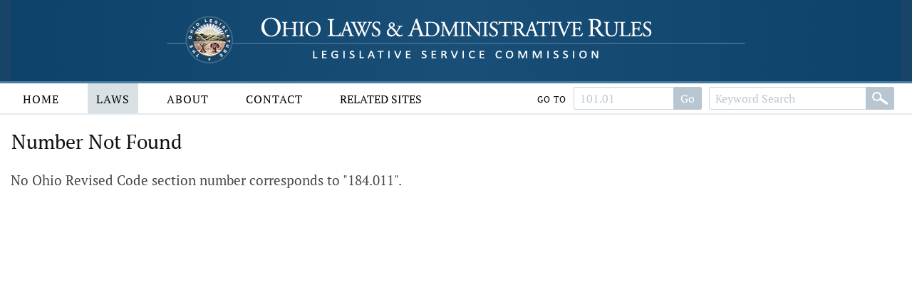

--- FILE ---
content_type: text/javascript
request_url: https://codes.ohio.gov/js/application/main-menu.js
body_size: 535
content:
mainMenu = function ()
{
	if (!Element.prototype.closest)
	{
		Element.prototype.closest = function (s)
		{
			let element = this;

			if (!document.documentElement.contains(element))
				return null;

			do
			{
				if (element.matches(s)) return element;
				element = element.parentElement || element.parentNode;
			} while (element !== null && element.nodeType === 1);

			return null;
		};
	}

	let opened;

	function reset()
	{
		if (opened)
		{
			opened.style.display = '';
			opened.setAttribute('aria-hidden', 'true');
			opened.setAttribute('aria-expanded', 'false');
		}
	}

	function open(element)
	{
		element.style.display = 'block';
		element.setAttribute('aria-hidden', 'false');
		element.setAttribute('aria-expanded', 'true');
		opened = element;
	}

	document.addEventListener('click', function (event)
	{
		if (!event.target.closest('[aria-hidden]'))
		{
			reset();
		}
	});

	document.addEventListener('focusin', function (event)
	{
		reset();

		let target = event.target;
		let hasPopup = target.getAttribute('aria-haspopup') === 'true';
		if (hasPopup)
		{
			open(event.target.nextElementSibling);
			return;
		}

		let popupAnchor = target.parentNode.parentNode.previousElementSibling;
		let isSubMenuAnchor = popupAnchor && popupAnchor.getAttribute('aria-haspopup') === 'true';
		if (isSubMenuAnchor)
		{
			open(popupAnchor.nextElementSibling);
			return;
		}
	})

}();